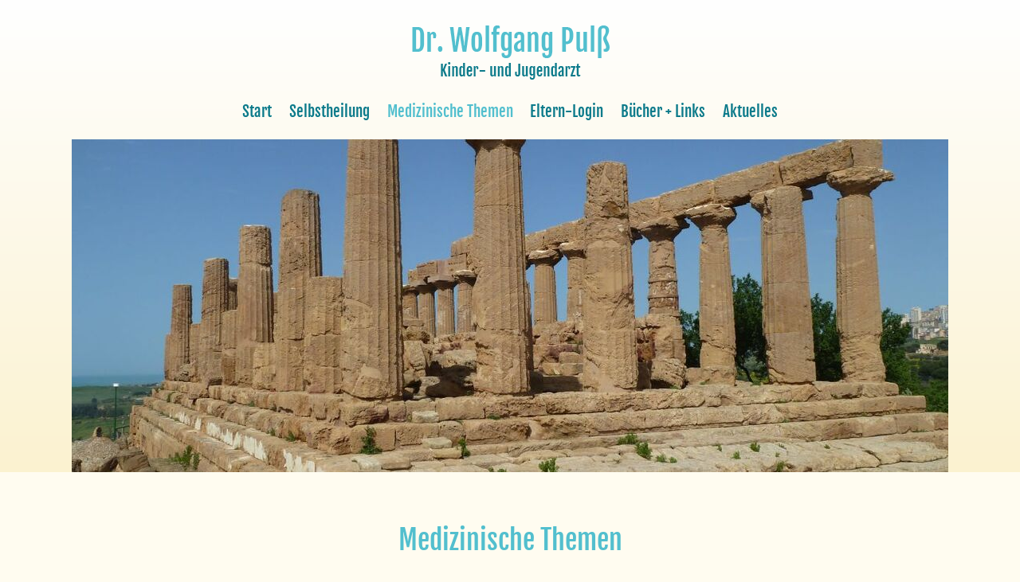

--- FILE ---
content_type: text/html; charset=UTF-8
request_url: https://gesunde-kinder.com/medizinische-themen.html
body_size: 4045
content:
<!DOCTYPE html>
<html lang="de">
<head>

      <meta charset="UTF-8">
    <title>Medizinische Themen - Dr. med Wolfgang Pulß - Kinder- und Jugendarzt in Kiel</title>
    <base href="https://gesunde-kinder.com/">

          <meta name="robots" content="index,follow">
      <meta name="description" content="">
      <meta name="generator" content="Contao Open Source CMS">
    
    
    <meta name="viewport" content="width=device-width,initial-scale=1.0">
        <link rel="stylesheet" href="/assets/css/reset.min.css,layout.min.css,responsive.min.css,mod_visitors_bas...-692a77e1.css">        <script src="/assets/js/jquery.min.js,mobile-menu.jquery.min.js-f68c533b.js"></script><link rel="shortcut icon" href="files/pepesale/img/favicon.ico" type="image/x-icon" />
<link rel="shortcut icon" href="files/pepesale/img/favicon.gif" type="image/gif" />
<link rel="apple-touch-icon" sizes="152x152" href="files/pepesale/img/apple-touch-icon-152x152.png">
<link rel="apple-touch-icon" sizes="144x144" href="files/pepesale/img/apple-touch-icon-144x144.png">
<link rel="apple-touch-icon" sizes="120x120" href="files/pepesale/img/apple-touch-icon-120x120.png">
<link rel="apple-touch-icon" sizes="114x114" href="files/pepesale/img/apple-touch-icon-114x114.png">
<link rel="apple-touch-icon" sizes="76x76" href="files/pepesale/img/apple-touch-icon-76x76.png">
<link rel="apple-touch-icon" sizes="72x72" href="files/pepesale/img/apple-touch-icon-72x72.png">
<link rel="apple-touch-icon" href="files/pepesale/img/apple-touch-icon.png">
  
</head>
<body id="top">

      
    <div id="wrapper">

                        <header id="header">
            <div class="inside">
              
<!-- indexer::stop -->
<div class="mod_mobile_menu block">

        
  
<div id="mobile-menu-14-trigger" class="mobile_menu_trigger">
    <div class="navi_mobile_trigger"><span>Menü</span></div></div>

<div id="mobile-menu-14" class="mobile_menu no_shadow">
    <div class="inner">
        <div class="navi_mobile_close"><a href="#" data-mobile-menu="close">Menü schließen</a></div>

<!-- indexer::stop -->
<nav class="mod_navigation block">

  
  <a href="/medizinische-themen.html#skipNavigation15" class="invisible">Navigation überspringen</a>

  
<ul class="level_1">
            <li class="sibling"><a href="/" title="Kinder- und Jugendarzt Dr. Pulß" class="sibling">Start</a></li>
                <li class="sibling"><a href="/Selbstheilung.html" title="Mein Ziel - Kinder- und Jugendarzt Dr. Pulß" class="sibling">Selbstheilung</a></li>
                <li class="active"><strong class="active" aria-current="page">Medizinische Themen</strong></li>
                <li class="protected sibling"><a href="/eltern-login.html" title="Eltern-Login" class="protected sibling">Eltern-Login</a></li>
                <li class="submenu sibling"><a href="/buecher.html" title="Bücher+Links" class="submenu sibling" aria-haspopup="true">Bücher + Links</a>
<ul class="level_2">
            <li><a href="/buecher.html" title="Bücher - Kinder- und Jugendarztpraxis Dr. Pulß &amp; Dr. Pfeiffer">Bücher</a></li>
                <li><a href="/links.html" title="Links - Kinder- und Jugendarztpraxis Dr. Pulß &amp; Dr. Pfeiffer">Links</a></li>
      </ul>
</li>
                <li class="sibling"><a href="/aktuelles2.html" title="Aktuelles - Kinder- und Jugendarztpraxis Dr. Pulß &amp; Dr. Pfeiffer" class="sibling">Aktuelles</a></li>
      </ul>

  <span id="skipNavigation15" class="invisible"></span>

</nav>
<!-- indexer::continue -->


<!-- indexer::stop -->
<nav class="mod_customnav block">

  
  <a href="/medizinische-themen.html#skipNavigation16" class="invisible">Navigation überspringen</a>

  
<ul class="level_1">
            <li><a href="/anfahrt.html" title="Anfahrt - Kinder- und Jugendarztpraxis Dr. Pulß &amp; Dr. Pfeiffer">Anfahrt</a></li>
                <li><a href="/impressum.html" title="Impressum - Kinder- und Jugendarzt Dr. Pulß">Impressum</a></li>
                <li><a href="/datenschutzerklaerung.html" title="Datenschutzerklärung - Kinder- und Jugendarztpraxis Dr. Pulß &amp; Dr. Pfeiffer">Datenschutzerklärung</a></li>
      </ul>

  <span id="skipNavigation16" class="invisible"></span>

</nav>
<!-- indexer::continue -->
    </div>
</div>

<script>
(function($) {
    $('#mobile-menu-14').mobileMenu({
                'animation': true,
        'animationSpeed': 300,
                'breakPoint': 1024,
        'offCanvas': false,
        'overlay': true,
        'disableNavigation': false,
        'parentTogglers': false,
        'closeOnLinkClick': false,
        'keepInPlace': false,
        'position': 'right',
        'size': '100',        'trigger': $('#mobile-menu-14-trigger')
    });
})(jQuery);
</script>


</div>
<!-- indexer::continue -->

<!-- indexer::stop -->



        <div class="logo content-image">            
                                <figure>
                                                                <a href="/">                                                                                    <img src="/files/pepesale/img/logo.png" alt="Dr. med Wolfgang Pulß - Kinder- und Jugendarzt" width="467" height="100">
            
                                        
            </a>
                    
                                        </figure>
            </div>




<!-- indexer::continue -->
<div class="wrap">

<!-- indexer::stop -->
<nav class="mod_navigation navi block">

  
  <a href="/medizinische-themen.html#skipNavigation1" class="invisible">Navigation überspringen</a>

  
<ul class="level_1">
            <li class="sibling"><a href="/" title="Kinder- und Jugendarzt Dr. Pulß" class="sibling">Start</a></li>
                <li class="sibling"><a href="/Selbstheilung.html" title="Mein Ziel - Kinder- und Jugendarzt Dr. Pulß" class="sibling">Selbstheilung</a></li>
                <li class="active"><strong class="active" aria-current="page">Medizinische Themen</strong></li>
                <li class="protected sibling"><a href="/eltern-login.html" title="Eltern-Login" class="protected sibling">Eltern-Login</a></li>
                <li class="submenu sibling"><a href="/buecher.html" title="Bücher+Links" class="submenu sibling" aria-haspopup="true">Bücher + Links</a>
<ul class="level_2">
            <li><a href="/buecher.html" title="Bücher - Kinder- und Jugendarztpraxis Dr. Pulß &amp; Dr. Pfeiffer">Bücher</a></li>
                <li><a href="/links.html" title="Links - Kinder- und Jugendarztpraxis Dr. Pulß &amp; Dr. Pfeiffer">Links</a></li>
      </ul>
</li>
                <li class="sibling"><a href="/aktuelles2.html" title="Aktuelles - Kinder- und Jugendarztpraxis Dr. Pulß &amp; Dr. Pfeiffer" class="sibling">Aktuelles</a></li>
      </ul>

  <span id="skipNavigation1" class="invisible"></span>

</nav>
<!-- indexer::continue -->

</div>
<!-- indexer::stop -->
<div class="mod_pageimage block">

        
  
<figure class="image_container">
            

<img src="/assets/images/r/P1050905-aj6w7mptn786wc7.jpg" width="1100" height="418" alt="">

    </figure>


</div>
<!-- indexer::continue -->
            </div>
          </header>
              
      
              <div id="container">

                      <main id="main">
              <div class="inside">
                
<div class="mod_article block" id="article-52">

  
  


                        
    <h1 class="content-headline">Medizinische Themen</h1>

    





        <div class="content-text">            
                            
    
                        <div class="rte">
            <p>Die Informationen zu den unten aufgeführten Themen waren für Patienteneltern der ehemaligen Kinder &amp; Jugendarztpraxis Dr. med. Wolfgang Pulß gedacht, die den Praxisablauf kannten und mit der Behandlungsweise vertraut waren.</p>
<p>&nbsp;</p>
        </div>
    
            </div>






        <div class="cl_50 content-text">                                    
    <h3>Für weitere Informationen bitte auf den Link klicken:</h3>

            
                            
    
                        <div class="rte">
            <ul>
<li><a title="Impfungen" href="/themen-impfungen.html" target="_blank" rel="noopener">Impfungen</a></li>
<li><a title="Reisemedizin" href="/themen-reisemedizin.html" target="_blank" rel="noopener">Reisemedizin</a></li>
<li><a title="Bachblüten" href="/themen-bachblueten.html" target="_blank" rel="noopener">Bachblüten</a></li>
<li><a title="Senfmehlwickel" href="/themen-senfmehlwickel.html" target="_blank" rel="noopener">Senfmehlwickel</a></li>
<li><a title="Schwenkeinlauf" href="/themen-schwenkeinlauf.html" target="_blank" rel="noopener">Schwenkeinlauf</a></li>
<li><a title="Homöopathischer Anamnesebogen" href="/themen-homoeopathischer-anamnesebogen.html" target="_blank" rel="noopener">Anamnesebogen</a></li>
<li><a title="Dosierung homöopatischer Arzneien" href="/themen-dosierung-homoeopatischer-arzneien.html" target="_blank" rel="noopener">Dosierung von Arzneien</a></li>
<li><a title="Link zur kleinen homöopathische Arzneimittellehre" href="http://www.simillimum.net/" target="_blank" rel="noopener">Link zur kleinen Arzneimittellehre</a></li>
<li><a title="Bedürfnisse nach M. Rosenberg" href="/themen-beduerfnisse-nach-rosenberg.html">Bedürfnisse nach M. Rosenberg</a></li>
<li><a href="/medizinische-themen/umgang-mit-elektrosmog.html">Umgang mit Elektrosmog</a></li>
<li><a href="https://www.vitalstoff-lexikon.de/" target="_blank" rel="noopener">Vitalstofflexikon</a></li>
</ul>
        </div>
    
            </div>






        <div class="cl_50 content-text">                                    
    <h3>Erste Hilfe bei folgenden akuten Erkrankungen:</h3>

            
                            
    
                        <div class="rte">
            <ul>
<ul>
<li><a title="Notarztbesuch " href="/themen-notarztbesuch.html" target="_blank" rel="noopener">Notarztbesuch</a></li>
<li><a title="der Umgang mit Fieber" href="/themen-fieber.html">der Umgang mit Fieber</a></li>
<li><a title="Fieberkrampf" href="/themen-fieberkrampf.html">Fieberkrampf</a></li>
<li><a title="Masern" href="/themen-masern.html">Masern und Masern Impfung</a></li>
<li><a title="Brech-Durchfall" href="/themen-brech-durchfall.html">Brech-Durchfall</a></li>
<li><a title="Zecken" href="/themen-zecken.html">Zecken</a></li>
<li><a title="Vergiftungen" href="http://www.kindersicherheit.de/kinderunfaelle-vermeiden.html" target="_blank" rel="noopener">Vergiftungen und Verletzungen</a></li>
</ul>
</ul>
        </div>
    
            </div>




  
</div>
              </div>
                          </main>
          
                                
                                
        </div>
      
      
                        <footer id="footer">
            <div class="inside">
              
<!-- indexer::stop -->
<nav class="mod_customnav navi_bottom cl_35 block">

  
  <a href="/medizinische-themen.html#skipNavigation3" class="invisible">Navigation überspringen</a>

  
<ul class="level_1">
            <li><a href="/impressum.html" title="Impressum - Kinder- und Jugendarzt Dr. Pulß">Impressum</a></li>
                <li><a href="/datenschutzerklaerung.html" title="Datenschutzerklärung - Kinder- und Jugendarztpraxis Dr. Pulß &amp; Dr. Pfeiffer">Datenschutzerklärung</a></li>
      </ul>

  <span id="skipNavigation3" class="invisible"></span>

</nav>
<!-- indexer::continue -->

<!-- indexer::stop -->

<!-- indexer::stop -->

        <div class="toplink content-toplink">            
                                <a href="#top" data-toplink title="nach oben">nach oben</a>
    
                                            </div>

<!-- indexer::continue -->


                                
<!-- indexer::continue -->
<!-- indexer::stop -->
<div class="mod_visitors_fe_invisible mod_visitors block">

        
      <!-- Template for "only counting", no display in Frontend. -->
        <span class="visitor_count invisible" id="VisitorsData" data-visitorsCategory="1" data-visitorsRouteScreenCount="/visitors/scco"><!-- not counted t0 p54 s0 --></span>
        

</div>
<!-- indexer::continue -->
            </div>
          </footer>
              
    </div>

      
  
<script src="/assets/jquery-ui/js/jquery-ui.min.js?v=1.13.2"></script>
<script>
  jQuery(function($) {
    $(document).accordion({
      // Put custom options here
      heightStyle: 'content',
      header: '.toggler',
      collapsible: true,
      active: false,      
      create: function(event, ui) {
        ui.header.addClass('active');
        $('.toggler').attr('tabindex', 0);
      },
      activate: function(event, ui) {
        ui.newHeader.addClass('active');
        ui.oldHeader.removeClass('active');
        $('.toggler').attr('tabindex', 0);
      }
    });
  });
</script>

<script src="/assets/colorbox/js/colorbox.min.js?v=1.6.4.2"></script>
<script>
  jQuery(function($) {
    $('a[data-lightbox]').map(function() {
      $(this).colorbox({
		        current: "Bild {current} von {total}",        loop: false,
        rel: $(this).attr('data-lightbox'),
        maxWidth: '95%',
        maxHeight: '95%'
      });
    });
  });
</script>
<script>$(document).ready(function(){$(window).scroll(function(){if($(this).scrollTop()>600){$('.ce_toplink').addClass('showme')}else{$('.ce_toplink').removeClass('showme')}});$('.ce_toplink').click(function(){$("html, body").animate({scrollTop:0},600);return !1})})</script>
<script type="text/javascript">
$(function(){
  var stickingStart = $('.wrap').offset().top - 2;
  
  $(window).scroll(function(){
    if( $(window).scrollTop() > stickingStart) {
            $('body').addClass('sticking');
    } else {
            $('body').removeClass('sticking');
    }
  });
  
  $(document).ready(function(){
    if( $(window).scrollTop() > stickingStart) {
            $('body').addClass('sticking');
    } 
  });
});
</script>
                                <script nonce="2Ie6BxmxMAFWywftellJjQ==">
                    document.querySelectorAll('*[data-toplink]').forEach(link => {
                        link.href = location.href;
                        link.hash = '#top';
                    });
                </script>
              <script type="application/ld+json">
{
    "@context": "https:\/\/schema.org",
    "@graph": [
        {
            "@type": "WebPage"
        },
        {
            "@id": "#\/schema\/image\/e56b0042-985c-11e4-a149-003048618b88",
            "@type": "ImageObject",
            "contentUrl": "\/files\/pepesale\/img\/logo.png"
        }
    ]
}
</script>
<script type="application/ld+json">
{
    "@context": "https:\/\/schema.contao.org",
    "@graph": [
        {
            "@type": "Page",
            "fePreview": false,
            "groups": [],
            "noSearch": false,
            "pageId": 54,
            "protected": false,
            "title": "Medizinische Themen"
        }
    ]
}
</script></body>
</html>


--- FILE ---
content_type: text/css
request_url: https://gesunde-kinder.com/assets/css/reset.min.css,layout.min.css,responsive.min.css,mod_visitors_bas...-692a77e1.css
body_size: 41010
content:
header,footer,nav,section,aside,main,article,figure,figcaption{display:block}body,div,h1,h2,h3,h4,h5,h6,p,blockquote,pre,code,ol,ul,li,dl,dt,dd,figure,table,th,td,form,fieldset,legend,input,textarea{margin:0;padding:0}table{border-spacing:0;border-collapse:collapse}caption,th,td{text-align:left;text-align:start;vertical-align:top}abbr,acronym{font-variant:normal;border-bottom:1px dotted #666;cursor:help}blockquote,q{quotes:none}fieldset,img,iframe{border:0}ul{list-style-type:none}sup{vertical-align:text-top}sub{vertical-align:text-bottom}del{text-decoration:line-through}ins{text-decoration:none}body{font:12px/1 "Lucida Grande","Lucida Sans Unicode",Verdana,sans-serif;color:#000}input,button,textarea,select{font-family:inherit;font-size:99%;font-weight:inherit}pre,code{font-family:Monaco,monospace}h1,h2,h3,h4,h5,h6{font-size:100%;font-weight:400}h1{font-size:1.8333em}h2{font-size:1.6667em}h3{font-size:1.5em}h4{font-size:1.3333em}table{font-size:inherit}caption,th{font-weight:700}a{color:#00f}h1,h2,h3,h4,h5,h6{margin-top:1em}h1,h2,h3,h4,h5,h6,p,pre,blockquote,table,ol,ul,form{margin-bottom:12px}
body,form,figure{margin:0;padding:0}img{border:0}header,footer,nav,section,aside,article,figure,figcaption{display:block}body{font-size:100.01%}select,input,textarea{font-size:99%}#container,.inside{position:relative}#main,#left,#right{float:left;position:relative}#main{width:100%}#left{margin-left:-100%}#right{margin-right:-100%}#footer{clear:both}#main .inside{min-height:1px}.ce_gallery>ul,.content-gallery>ul{margin:0;padding:0;overflow:hidden;list-style:none}.ce_gallery>ul li,.content-gallery>ul li{float:left}.ce_gallery>ul li.col_first,.content-gallery>ul li.col_first{clear:left}.float_left,.media--left>figure{float:left}.float_right,.media--right>figure{float:right}.block{overflow:hidden}.media{display:flow-root}.clear,#clear{height:.1px;font-size:.1px;line-height:.1px;clear:both}.invisible{border:0;clip:rect(0 0 0 0);height:1px;margin:-1px;overflow:hidden;padding:0;position:absolute;width:1px}.custom{display:block}#container:after,.custom:after{content:"";display:table;clear:both}
@media (max-width:767px){#wrapper{margin:0;width:auto}#container{padding-left:0;padding-right:0}#main,#left,#right{float:none;width:auto}#left{right:0;margin-left:0}#right{margin-right:0}}img{max-width:100%;height:auto}.audio_container audio{max-width:100%}.video_container video{max-width:100%;height:auto}.aspect,.responsive{position:relative;height:0}.aspect iframe,.responsive iframe{position:absolute;top:0;left:0;width:100%;height:100%}.aspect--16\:9,.responsive.ratio-169{padding-bottom:56.25%}.aspect--16\:10,.responsive.ratio-1610{padding-bottom:62.5%}.aspect--21\:9,.responsive.ratio-219{padding-bottom:42.8571%}.aspect--4\:3,.responsive.ratio-43{padding-bottom:75%}.aspect--3\:2,.responsive.ratio-32{padding-bottom:66.6666%}
.mod_visitors .invisible {
    border: 0;
    clip: rect(0 0 0 0);
    height: 1px;
    margin: -1px;
    overflow: hidden;
    padding: 0;
    position: absolute;
    width: 1px;
    float: left;
	width:0px;
	height:0px;
}
.mobile_menu{position:fixed;z-index:100;display:none}.mobile_menu .inner{height:100%;background:#000;overflow-y:scroll}.mobile_menu.active.position_left{box-shadow:2px 0 5px 0 rgba(0,0,0,.5)}.mobile_menu.active.position_top{box-shadow:0 2px 5px 0 rgba(0,0,0,.5)}.mobile_menu.active.position_right{box-shadow:-2px 0 5px 0 rgba(0,0,0,.5)}.mobile_menu.active.position_bottom{box-shadow:0 -2px 5px 0 rgba(0,0,0,.5)}.mobile_menu.active.no_shadow{box-shadow:none!important}.mobile_menu_trigger{display:none}.mobile_menu_wrapper{position:relative;width:100%;overflow:hidden}.mobile_menu_overlay{position:fixed;top:0;left:0;width:100%;height:100vh;z-index:99}.mobile_menu_overlay.background{background:rgba(0,0,0,.5)}.mobile_menu li.submenu_hide>ul{display:none}.mobile_menu li.submenu_show>ul{display:block}body.ie8 .mobile_menu,body.ie8 .mobile_menu_trigger,body.ie9 .mobile_menu,body.ie9 .mobile_menu_trigger{display:none!important}
#colorbox,#cboxOverlay,#cboxWrapper{position:absolute;top:0;left:0;z-index:9999;overflow:hidden;-webkit-transform:translate3d(0,0,0)}#cboxWrapper{max-width:none}#cboxOverlay{position:fixed;width:100%;height:100%}#cboxMiddleLeft,#cboxBottomLeft{clear:left}#cboxContent{position:relative}#cboxLoadedContent{overflow:auto;-webkit-overflow-scrolling:touch}#cboxTitle{margin:0}#cboxLoadingOverlay,#cboxLoadingGraphic{position:absolute;top:0;left:0;width:100%;height:100%}#cboxPrevious,#cboxNext,#cboxClose,#cboxSlideshow{cursor:pointer}.cboxPhoto{float:left;margin:auto;border:0;display:block;max-width:none;-ms-interpolation-mode:bicubic}.cboxIframe{width:100%;height:100%;display:block;border:0;padding:0;margin:0}#colorbox,#cboxContent,#cboxLoadedContent{box-sizing:content-box;-moz-box-sizing:content-box;-webkit-box-sizing:content-box}#cboxOverlay{background:#000;opacity:.9;filter:alpha(opacity = 90)}#colorbox{outline:0}#cboxContent{margin-top:20px;background:#000}.cboxIframe{background:#fff}#cboxError{padding:50px;border:1px solid #ccc}#cboxLoadedContent{border:5px solid #000;background:#fff}#cboxTitle{position:absolute;top:-20px;left:0;color:#ccc}#cboxCurrent{position:absolute;top:-20px;right:0;color:#ccc}#cboxLoadingGraphic{background:url(../../assets/colorbox/images/loading.gif) no-repeat center center}#cboxPrevious,#cboxNext,#cboxSlideshow,#cboxClose{border:0;padding:0;margin:0;overflow:visible;width:auto;background:0 0}#cboxPrevious:active,#cboxNext:active,#cboxSlideshow:active,#cboxClose:active{outline:0}#cboxSlideshow{position:absolute;top:-20px;right:90px;color:#fff}#cboxPrevious{position:absolute;top:50%;left:5px;margin-top:-32px;background:url(../../assets/colorbox/images/controls.png) no-repeat top left;width:28px;height:65px;text-indent:-9999px}#cboxPrevious:hover{background-position:bottom left}#cboxNext{position:absolute;top:50%;right:5px;margin-top:-32px;background:url(../../assets/colorbox/images/controls.png) no-repeat top right;width:28px;height:65px;text-indent:-9999px}#cboxNext:hover{background-position:bottom right}#cboxClose{position:absolute;top:5px;right:5px;display:block;background:url(../../assets/colorbox/images/controls.png) no-repeat top center;width:38px;height:19px;text-indent:-9999px}#cboxClose:hover{background-position:bottom center}
.mod_article[class*="cl_"] {
    float:left;
}
.mod_article[class*="cl_"] {
    float:left;
    display:inline-block;
    vertical-align:top;
}
[class*="cl_"] {
    display:inline-block;
    vertical-align:top;
}

#container .mod_article > [class*="ce_"],
#container .mod_article > [class*="mod_"],
#footer [class*="ce_"],
#footer [class*="mod_"] {
    margin-right:1.00%;
    margin-left:1.00%;
    padding-right:1.50%;
    padding-left:1.50%;
}
#container .mod_article > [class*="ce_"],
#container .mod_article > [class*="mod_"],
#footer [class*="ce_"],
#footer [class*="mod_"] {
    letter-spacing:0;
    word-spacing:0;
}
.wrap > [class*="ce_"].np,
.wrap > [class*="mod_"].np,
.mod_article > [class*="ce_"].np,
.mod_article > [class*="mod_"].np,
#footer [class*="ce_"].np,
#footer [class*="mod_"].np {
    padding-right:0;
    padding-left:0;
}
.wrap > [class*="ce_"].nm,
.wrap > [class*="mod_"].nm,
.mod_article > [class*="ce_"].nm,
.mod_article > [class*="mod_"].nm,
#footer [class*="ce_"].nm,
#footer [class*="mod_"].nm {
    padding-right:0;
    padding-left:0;
}
#container .mod_article {
    padding:30px 0;
}
.borderbottom {
    border-bottom:1px solid #8bcfde;
}
.inside:after {
    clear:both;
    display:block;
    content:"";
}
.cl_10 {
    width:5%;
}
.cl_12 {
    width:7.5%;
}
.cl_20 {
    width:15%;
}
.cl_17 {
    width:11.6666%;
}
.cl_25 {
    width:20%;
}
.cl_30 {
    width:25%;
}
.cl_33 {
    width:28.333%;
}
.cl_35 {
    width:30%;
}
.cl_40 {
    width:35%;
}
.cl_45 {
    width:40%;
}
.cl_50 {
    width:45%;
}
.cl_55 {
    width:50%;
}
.cl_60 {
    width:55%;
}
.cl_67 {
    width:61.666%;
}
.cl_70 {
    width:65%;
}
.cl_75 {
    width:70%;
}
.cl_80 {
    width:75%;
}
.cl_90 {
    width:85%;
}
.cl_100 {
    width:95%;
}
.cl_10.np {
    width:8%;
}
.cl_20.np {
    width:18%;
}
.cl_25.np {
    width:23%;
}
.cl_30.np {
    width:28%;
}
.cl_33.np {
    width:31.333%;
}
.cl_35.np {
    width:33%;
}
.cl_40.np {
    width:38%;
}
.cl_45.np {
    width:43%;
}
.cl_50.np {
    width:48%;
}
.cl_55.np {
    width:53%;
}
.cl_60.np {
    width:58%;
}
.cl_67.np {
    width:64.666%;
}
.cl_70.np {
    width:68%;
}
.cl_75.np {
    width:73%;
}
.cl_80.np {
    width:78%;
}
.cl_90.np {
    width:88%;
}
.cl_100.np {
    width:98%;
}
.cl_10.nm {
    width:7%;
}
.cl_20.nm {
    width:17%;
}
.cl_25.nm {
    width:22%;
}
.cl_30.nm {
    width:27%;
}
.cl_33.nm {
    width:30.333%;
}
.cl_35.nm {
    width:32%;
}
.cl_40.nm {
    width:37%;
}
.cl_45.nm {
    width:42%;
}
.cl_50.nm {
    width:47%;
}
.cl_55.nm {
    width:52%;
}
.cl_60.nm {
    width:57%;
}
.cl_67.nm {
    width:63.666%;
}
.cl_70.nm {
    width:67%;
}
.cl_75.nm {
    width:72%;
}
.cl_80.nm {
    width:77%;
}
.cl_90.nm {
    width:87%;
}
.cl_100.nm {
    width:97%;
}
.cl_10.np.nm {
    width:10%;
}
.cl_20.np.nm {
    width:20%;
}
.cl_25.np.nm {
    width:25%;
}
.cl_30.np.nm {
    width:30%;
}
.cl_33.np.nm {
    width:33.333%;
}
.cl_35.np.nm {
    width:35%;
}
.cl_40.np.nm {
    width:40%;
}
.cl_45.np.nm {
    width:45%;
}
.cl_50.np.nm {
    width:50%;
}
.cl_55.np.nm {
    width:55%;
}
.cl_60.np.nm {
    width:60%;
}
.cl_67.np.nm {
    width:66.666%;
}
.cl_70.np.nm {
    width:70%;
}
.cl_75.np.nm {
    width:75%;
}
.cl_80.np.nm {
    width:80%;
}
.cl_90.np.nm {
    width:90%;
}
.cl_100.np.nm {
    width:100%;
}
.border {
    -webkit-box-shadow: inset 0px 0px 0px 1px #666;
    -moz-box-shadow: inset 0px 0px 0px 1px #666;
    box-shadow: inset 0px 0px 0px 1px #666;
}
.box {
    margin-bottom:10px;
}
#container .box > *,
#container .box > * {
    padding-right:10px;
    padding-left:10px;
}
.left,
.left p,
[class*="ce_"].left,
[class*="mod_"].left {
    text-align:left;
}
.right,
.right p,
[class*="ce_"].right,
[class*="mod_"].right {
    text-align:right;
}
.center,
.center p,
[class*="ce_"].center,
[class*="mod_"].center {
    text-align:center;
}
.cl_left {
    float:left;
}
.cl_right {
    float:right;
}
.mod_article.cl_10 {
    width:10.75%;
    padding-right:.875%;
    padding-left:.875%;
}
.mod_article.cl_20 {
    width:15.001%;
    padding-right:.833%;
    padding-left:.833%;
}
.mod_article.cl_25 {
    width:23.5%;
    padding-right:.75%;
    padding-left:.75%;
}
.mod_article.cl_30 {
    width:28.6%;
    padding-right:.7%;
    padding-left:.7%;
}
.mod_article.cl_33 {
    width:31.999%;
    padding-right:.667%;
    padding-left:.667%;
}
.mod_article.cl_35 {
    width:33.7%;
    padding-right:.65%;
    padding-left:.65%;
}
.mod_article.cl_40 {
    width:38.8%;
    padding-right:.6%;
    padding-left:.6%;
}
.mod_article.cl_45 {
    width:43.9%;
    padding-right:.55%;
    padding-left:.55%;
}
.mod_article.cl_50 {
    width:49%;
    padding-right:.5%;
    padding-left:.5%;
}
.mod_article.cl_55 {
    width:54.1%;
    padding-right:.45%;
    padding-left:.45%;
}
.mod_article.cl_60 {
    width:59.2%;
    padding-right:.4%;
    padding-left:.4%;
}
.mod_article.cl_66 {
    width:66%;
    padding-right:.333%;
    padding-left:.333%;
}
.mod_article.cl_70 {
    width:69.4%;
    padding-right:.3%;
    padding-left:.3%;
}
.mod_article.cl_75 {
    width:74.5%;
    padding-right:.25%;
    padding-left:.25%;
}
.mod_article.cl_80 {
    width:79.6%;
    padding-right:.2%;
    padding-left:.2%;
}
.mod_article.cl_90 {
    width:89.8%;
    padding-right:.1%;
    padding-left:.1%;
}
.mod_article.cl_100 {
    width:100%;
    padding-right:0;
    padding-left:0;
}

body {
    background-color:#fffcf0;
}
#header {
    background-color:#fbf2d0;
    background:-moz-linear-gradient(270deg,#fff,#fbf2d0);
    background:-webkit-linear-gradient(270deg,#fff,#fbf2d0);
    background:-o-linear-gradient(270deg,#fff,#fbf2d0);
    background:-ms-linear-gradient(270deg,#fff,#fbf2d0);
    background:linear-gradient(180deg,#fff,#fbf2d0);
    -pie-background:linear-gradient(270deg,#fff,#fbf2d0);
}
.logo,
.tel,
.mod_pageimage figure,
#main,
#footer .inside {
    max-width:1160px;
    float:none;
    margin-right:auto;
    margin-left:auto;
}
.tel {
    max-width:1100px;
    text-align:right;
}
.tel p {
    display:inline-block;
    margin-top:0;
    background-color:#52bfce;
}
.mod_pageimage img {
    display:block;
    margin:0 auto;
}
.logo {
    text-align:center;
}
.logo figure {
    padding-right:2.5%;
    padding-left:2.5%;
}
.navi {
    overflow:visible;
    text-align:center;
}
.wrap {
    position:relative;
    z-index: 20;
}
.sticking .wrap {
    width:100%;
    height:70px;
    left:0;
    right:0;
    top:0;
    position:fixed;
    margin-top:0;
    text-align:center;
    background-color:#fffcf0;
    border-bottom:1px solid #8bcfde;
    z-index: 10;
}
.mod_mobile_menu {
    width:55px;
    height:55px;
    right:0;
    top:0;
    position:absolute;
    display:none;
    z-index:15;
}
#main {
    min-height:300px;
}
#main .inside {
    padding:0;
}

#footer {
    min-height:300px;
    background-color:#e0d9bc;
}
#footer .inside {
    padding-top:50px;
    padding-bottom:10px;
}
.navi_bottom {
    padding-top:12px;
}
.mod_sharebuttons {
    padding-top:20px;
}
.content-toplink {
    width:60px;
    height:60px;
    bottom:20px;
    right:20px;
    position:fixed;
    display:none;
    z-index: 10000;
}
.content-toplink.showme {
    display:block;
}

@media screen and (max-width: 1024px) {
    .logo {
        padding-right:300px;
        text-align:left;
    }
    .logo img {
        padding-top:15px;
        padding-bottom:15px;
    }
    .navi {
        display:none;
    }
    .mod_mobile_menu {
        display:block;
    }
    #header .tel {
        right:0;
        top:0;
        position:absolute;
        z-index:10;
    }
    #header .tel p {
        padding:15px 90px 15px 20px;
    }
    .wrap,
    .sticking .wrap {
        height:0;
    }
    #footer .cl_40,
    #footer .cl_35 {
        width:45%;
    }
    #footer .cl_25 {
        width:95%;
    }
}

@media screen and (max-width: 767px) {
    .search .widget {
        float:left;
    }
    #container [class*="cl_"],
    #container2 [class*="cl_"] {
        width:auto;
        display:block;
    }
    .mod_article [class*="cl_"]:not(.last):not(.box) {
        -webkit-box-shadow:0 0 0 0;
        box-shadow:0 0 0 0;
    }
    .float_left,
    .float_right {
        float:none;
        margin-right:1em;
        margin-left:1em;
        text-align:center;
    }
    .navi_bottom {
        height:auto;
        margin-bottom:0;
    }
}

@media screen and (max-width: 639px) {
    .logo {
        padding-top:60px;
        padding-right:10px;
        padding-left:10px;
        text-align:center;
    }
    #header .tel {
        width:100%;
    }
    #header .tel p {
        display:block;
    }
    #footer [class*="cl_"] {
        width:auto;
        display:block;
    }
    #container label {
        width:auto;
        height:1.8em;
        float:none;
        display:block;
    }
    #container .checkbox_container legend,
    #container .radio_container legend {
        width:100%;
        margin-bottom:0;
    }
    #main .text,
    #main .textarea {
        width:95%;
        margin-bottom:.5em;
    }
    #main .submit {
        width:97%;
        margin-left:0;
    }
    #container .checkbox_container span,
    #container .radio_container span {
        width:95%;
        margin-left:5%;
    }
}
body {
    font:17px source_sans_proregular,sans-serif,Verdana;
    color:#242424;
}
h1,
h2,
h3,
h4,
h5,
h6,
p,
pre,
blockquote,
table,
ol,
ul,
form,
#main figure,
.custom figure {
    margin-top:10px;
    margin-bottom:10px;
}
p {
    line-height:1.5em;
}
a:link,
a:visited {
    text-decoration:none;
    color:#199eb3;
    -webkit-transition: all 0.3s;
    transition: all 0.3s;
}
a:hover,
a:active {
    color:#0d7b8b;
}
h1 {
    margin-top:1em;
    margin-bottom:1em;
    text-align:center;
    font:2em fjalla_oneregular,Arial;
    color:#52bfce;
}
h1 span {
    font-size:.7em;
    color:#0d7b8b;
}
h2 {
    font:1.6em neutonregular,Times,Serif;
    color:#0d7b8b;
}
h3 {
    margin-top:1em;
    margin-bottom:1em;
    font:1.25em fjalla_oneregular,Arial;
    color:#0d7b8b;
}
h4 {
    font-size:1em;
    font-weight:bold;
    color:#343436;
}
h5 {
    font:2em fjalla_oneregular,Arial;
    color:#52bfce;
}
h6 {
    font:1.1em fjalla_oneregular,Arial;
    font-weight:bold;
    color:#0d7b8b;
}
ul,
ol {
    padding-left:.7em;
}
ul li {
    padding-left:1.2em;
    background-repeat:no-repeat;
    line-height:1.6em;
    background-image: url("/files/pepesale/img/sprite.png");
    background-position: left -1979px;
}
ul li ul li {
    padding-left:1.7em;
    background-repeat:no-repeat;
    line-height:1.5em;
    background-image: url("/files/pepesale/img/sprite.png");
    background-position: -30px -1880px;
}
ol li {
    margin-left:1.3em;
    padding-left:.5em;
    line-height:1.6em;
    list-style-type:decimal;
}
hr {
    height:0;
    border-top:1px solid #52bfce;
    color:#52bfce;
    border-bottom: 0;
}
table {
    margin-bottom:.5em;
    border-collapse:collapse;
}
td,
th {
    padding:.1em 1em .1em 0;
}
.line td,
.line th {
    padding:.2em .3em;
    border:1px solid #52bfce;
}
p.info {
    margin-bottom:0;
    text-align:right;
    font-size:.8em;
    line-height:.8em;
    color:#bababa;
}
p.error {
    font-size:.8em;
    color:#f00;
}
p.confirm {
    color:#05c600;
}
#header .tel p {
    display:inline-block;
    padding:10px 20px;
    font:1.05em fjalla_oneregular,Arial;
    color:#fff;
}
#header .tel p a {
    color:#fff;
}
#footer h2 {
    margin-bottom:0;
    font:1.4em source_sans_proregular,sans-serif,Verdana;
    color:#0d7b8b;
}
#footer p {
    margin:0;
    padding:0;
    color:#0d7b8b;
}
#footer td {
    color:#0d7b8b;
}
#footer a {
    color:#0d7b8b;
}
#footer a:hover {
    text-shadow: 0 1px 1px #0d7b8b;
}

.navi > ul {
    margin:0;
    padding:0;
}
.navi > ul > li {
    position:relative;
    display:inline;
    margin:0;
    padding:0;
    background-image:none;
}
.navi > ul > li > a,
.navi > ul > li > strong {
    padding-right:.5em;
    padding-left:.5em;
    font:1.1em/70px fjalla_oneregular,Arial;
    text-decoration:none;
    color:#0d7b8b;
}
.navi > ul > li:hover > a,
.navi > ul > li > strong,
.navi > ul > li.trail > a {
    color:#52bfce;
}
.navi > ul > li > ul {
    left:-99999px;
    top:10px;
    position:absolute;
    padding-top:30px;
    padding-bottom:10px;
    background-color:#fefbf0;
    border-bottom:1px solid #8bcfde;
    z-index: 1000;
}
.navi > ul > li:hover > ul {
    left:0;
}
.navi > ul > li > ul > li {
    width:200px;
    display:block;
    padding:0;
    text-align:left;
    background-image:none;
}
.navi > ul > li > ul > li > a,
.navi > ul > li > ul > li > strong {
    display:block;
    padding:.2em .3em .3em;
    font-size:1em;
    line-height:1em;
    text-decoration:none;
    color:#0d7b8b;
    -webkit-transition: all 0.3s;
    transition: all 0.3s;
}
.navi > ul > li > ul > li > a:hover,
.navi > ul > li > ul > li > strong {
    padding-right:0;
    padding-left:.6;
    color:#52bfce;
}
#footer .mod_customnav h2 {
    display:inline;
    margin:0;
    padding:0;
    font-size:.9em;
    line-height:40px;
    font-weight:normal;
    color:#0d7b8b;
}
#footer .mod_customnav ul {
    display:inline;
    margin:0;
    padding:0;
}
#footer .mod_customnav ul li {
    padding-left:35px;
    background-repeat:no-repeat;
    background-image:url("/files/pepesale/img/sprite.png");
    background-position: left -400px;
}
#footer .mod_customnav ul li a,
#footer .mod_customnav ul li strong {
    color:#0d7b8b;
}
#footer .mod_customnav ul li a:hover {
    text-shadow: 0 1px 1px #0d7b8b;
}

.mobile_menu .navi_mobile,
.mobile_menu .inner {
    position:relative;
    z-index: 9999;
}
.mobile_menu .inner {
    margin-right:auto;
    margin-left:auto;
    background-color:#fffcf0;
}
.mobile_menu_trigger,
.navi_mobile_close {
    float:right;
    text-align:center;
    font-size:10px;
    color:#fff;
    cursor: pointer;
}
.mobile_menu_trigger:hover,
.navi_mobile_close:hover {
}
.mobile_menu_trigger span,
.navi_mobile_close a {
    width:55px;
    height:55px;
    display:block;
    margin-right:auto;
    margin-left:auto;
    background-image:url("/files/pepesale/img/sprite.png");
    background-repeat:no-repeat;
    font-family:fjalla_oneregular,Arial;
    text-decoration:none;
    cursor: pointer;
    background-position: center 10px;
}
.mobile_menu_trigger span {
    text-indent:-99999px;
}
.navi_mobile_close {
    width:100%;
    text-align:right;
    background-color:#52bfce;
    border-bottom:1px solid #fffcf0;
}
.navi_mobile_close a {
    width:auto;
    height:45px;
    margin:5px;
    padding-right:50px;
    font-size:18px;
    line-height:45px;
    text-decoration:none;
    color:#fff;
    background-position: right -37px;
}
.mobile_menu .mod_navigation,
.mobile_menu .mod_customnav {
    clear:both;
    margin:0;
    padding:0;
    text-align:center;
}
.mobile_menu .mod_navigation > ul,
.mobile_menu .mod_customnav > ul {
    margin:0;
    padding:0;
}
.mobile_menu .mod_navigation > ul > li,
.mobile_menu .mod_customnav > ul > li {
    padding:0;
    background-image:none;
    border-top:1px solid #8bcfde;
}
.mobile_menu .mod_navigation > ul > li > a,
.mobile_menu .mod_navigation > ul > li > strong,
.mobile_menu .mod_customnav > ul > li > a,
.mobile_menu .mod_customnav > ul > li > strong {
    display:block;
    padding-top:3px;
    padding-bottom:3px;
    font:20px "Fjalla One","Arial Narrow",Arial;
    text-decoration:none;
    color:#0d7b8b;
}
.mobile_menu .mod_navigation > ul > li > a:hover,
.mobile_menu .mod_navigation > ul > li > strong,
.mobile_menu .mod_customnav > ul > li > a:hover,
.mobile_menu .mod_customnav > ul > li > strong {
    background-color:#fbf2d0;
    color:#36b3c5;
}
.mobile_menu .mod_navigation ul li ul,
.mobile_menu .mod_customnav ul li ul {
    margin:0;
    padding:0;
}
.mobile_menu .mod_navigation ul li ul li,
.mobile_menu .mod_customnav ul li ul li {
    padding-left:0;
    background-image:none;
    line-height:1.5em;
}
.mobile_menu .mod_navigation ul li ul li a,
.mobile_menu .mod_navigation ul li ul li strong,
.mobile_menu .mod_customnav ul li ul li a,
.mobile_menu .mod_customnav ul li ul li strong {
    display:block;
    padding-top:5px;
    padding-bottom:5px;
    font-size:16px;
    line-height:1em;
    text-decoration:none;
    color:#0d7b8b;
}
.mobile_menu .mod_navigation ul li ul li a:hover,
.mobile_menu .mod_navigation ul li ul li strong,
.mobile_menu .mod_customnav ul li ul li a:hover,
.mobile_menu .mod_customnav ul li ul li strong {
    background-color:#fff9c0;
    color:#52bfce;
}

.accordion {
    padding-right:10px;
    padding-left:10px;
    border-bottom:1px solid #52bfce;
}
.toggler {
    height:1.8em;
    margin-top:.4em;
    margin-bottom:.2em;
    padding:2px 10px 2px 5px;
    border-bottom:1px solid #52bfce;
    font:1.2em/1.8em fjalla_oneregular,Arial;
    text-decoration:none;
    color:#52bfce;
    cursor: pointer;
}
.ui-icon-triangle-1-e {
    width:35px;
    height:35px;
    float:right;
    margin-top:3px;
    background-image:url("/files/pepesale/img/sprite.png");
    background-repeat:no-repeat;
    background-position: left -640px;
}
.toggler:hover {
    color:#0d7b8b;
}
.ui-icon-triangle-1-s {
    width:35px;
    height:35px;
    float:right;
    margin-top:3px;
    background-repeat:no-repeat;
    background-image:url("/files/pepesale/img/sprite.png");
    background-position: left -560px;
}
.accordion > div {
    padding-top:1em;
    padding-bottom:1em;
}

.ce_download a,
.content-download a {
    display:inline-block;
    padding:0 20px;
    background-color:#52bfce;
    font:1.1em/40px fjalla_oneregular,Arial;
    text-decoration:none;
    color:#fff;
    -webkit-transition: all 0.3s;
    transition: all 0.3s;
}
.ce_download a:hover,
.content-download a:hover {
    background-color:#0d7b8b;
}

.widget {
    clear:both;
    margin-top:2px;
    margin-bottom:2px;
}
.formbody > br {
    display:block;
    margin-top:2px;
}
input,
select,
label,
legend {
    height:35px;
    font-size:1em;
    line-height:35px;
}
.text,
textarea {
    width:63%;
    padding-right:1%;
    padding-left:1%;
}
textarea,
.text,
.captcha,
select {
    background-color:#52bfce;
    border-top:1px solid #52bfce;
    border-left: 1px solid #52bfce;
    border-right: 1px solid #52bfce;
    border-bottom: 3px solid #0a397b;
}
textarea:focus,
.text:focus,
.captcha:focus,
select:focus,
.search .text:focus {
    background-color:#fff;
    border-top:1px solid #001d64;
    border-right: 1px solid #001d64;
    border-bottom: 3px solid #001d64;
    border-left: 1px solid #001d64;
}
p ~ textarea,
p ~ .text,
p ~ .captcha,
p ~ select {
    margin-left:32%;
}
.error textarea,
.error .text,
.error .captcha,
.error select {
    border-bottom:3px solid #f00;
}
select {
    max-width:65%;
}
.submit {
    width:65%;
}
label,
.checkbox_container legend,
.radio_container legend {
    width:32%;
    float:left;
}
.submit,
.checkbox_container span,
.radio_container span {
    margin-left:32%;
}
.checkbox_container legend > .mandatory {
    display:inline;
    margin-left:0;
}
.headline,
.explanation {
    padding-top:10px;
    font-size:1em;
}
.checkbox,
.radio {
    height:12px;
    float:left;
    margin-top:.6em;
    margin-right:1em;
    margin-bottom:.5em;
    border:0;
    background: none;
}
.captcha_text {
    font-size:.9em;
}
.submit_container {
    clear:both;
}
.submit {
    height:40px;
    margin-right:-16px;
    margin-bottom:10px;
    text-align:center;
    background-color:#52bfce;
    border:1px solid #52bfce;
    font-size:1.2em;
    color:#fff;
    text-transform:uppercase;
    cursor: pointer;
    -webkit-transition: all 0.3s;
    transition: all 0.3s;
}
.content-form .submit:hover {
    background-color:#0d7b8b;
    color:#fff;
}
p.error {
    margin-bottom:0;
    margin-left:32%;
    padding-top:0;
    padding-bottom:0;
    line-height:35px;
}
input.frm_xs,
select.frm_xs {
    width:100px;
}
input.frm_xxs,
select.frm_xxs,
.captcha {
    width:50px;
}
.checkbox_container label,
.radio_container label {
    width:auto;
    float:none;
}
.checkbox_container span,
.radio_container span {
    display:block;
}
.routinglink input.text {
    width:150px;
    float:left;
}
.routinglink .submit {
    width:auto;
    margin-left:5px;
}
input.text,
input.captcha,
input.submit,
button,
select,
textarea {
    -webkit-appearance: none;
}

.content-hyperlink a,
.ce_hyperlink a {
    display:inline-block;
    padding:0 20px;
    background-color:#52bfce;
    font:1.1em/40px fjalla_oneregular,Arial;
    text-decoration:none;
    color:#fff;
    -webkit-transition: all 0.3s;
    transition: all 0.3s;
}
.content-hyperlink a:hover,
.ce_hyperlink a:hover {
    background-color:#0d7b8b;
}
.content-toplink a,
.ce_toplink a {
    width:60px;
    height:60px;
    display:block;
    background-color:#52bfce;
    background-image:url("/files/pepesale/img/sprite.png");
    background-repeat:no-repeat;
    text-indent:-99999px;
    background-position: 12px -870px;
    cursor:pointer;
    -webkit-transition: all 0.3s;
    transition: all 0.3s;
}
.content-toplink a:hover,
.ce_toplink a:hover {
    background-position: 12px -872px;
    opacity:0.8;
}

img {
    height:auto;
    max-width:100%;
}

.content-gallery img {
    display:block;
    margin-right:auto;
    margin-left:auto;
}

.content-gallery ul {
    margin-right:-20px;
    margin-left:-20px;
    text-align:center;
    letter-spacing:-0.3em;
}

.content-gallery ul li {
    float:none;
    display:inline-block;
    padding:0;
    vertical-align:top;
    background-image:none;
    letter-spacing:0;
    line-height: inherit;
}

.content-gallery ul li figure {
    position:relative;
    margin-right:20px;
    margin-left:20px;
}

.content-gallery--cols-2 ul li {
    max-width:50%;
}

.content-gallery--cols-3 ul li {
    max-width:33.3333%;
}

.content-gallery--cols-4 ul li {
    max-width:25%;
}

.media--above figure:not(.logo .media--above figure) {
    margin-bottom:10px;
    text-align:center;
}

.media--left figure {
    margin-right:20px;
    margin-bottom:10px;
}

.media--right figure {
    margin-bottom:10px;
    margin-left:20px;
}

.content-gallery figure figcaption {
    height:0;
    min-height:30px;
    bottom:0;
    left:0;
    right:0;
    position:absolute;
    text-align:center;
    font-size:.9em;
    line-height:30px;
    background-color: rgba(150,201,240,.7);
    opacity: 0;
    -webkit-transition: opacity 0.5s;
    transition: opacity 0.5s;
}

.content-gallery figure:hover figcaption {
    opacity: 1;
    -webkit-transition: opacity 0.5s;
    transition: opacity 0.5s;
}

.content-gallery figure a:after {
    width:40px;
    height:40px;
    right:5%;
    position:absolute;
    display:block;
    background-repeat:no-repeat;
    border:1px solid #fff;
    font-size:32px;
    color:#fff9c0;
    top: 5%;
    background-image: url("/files/pepesale/img/sprite.png");
    background-position: 5px -1795px;
    content: "";
    opacity: 0;
    -webkit-transition: opacity 0.5s;
    transition: opacity 0.5s;
}

.content-gallery figure a:hover:after {
    opacity: 1;
    -webkit-transition: opacity 0.5s;
    transition: opacity 0.5s;
}

.layout_short:not(.first),
.layout_latest:not(.first) {
    border-top:1px solid #8bcfde;
}
.layout_short h2,
.layout_latest h2 {
    margin-bottom:.5em;
    font:1.4em fjalla_oneregular,Arial;
    color:#52bfce;
}
.layout_short h2 a,
.layout_latest h2 a {
    font-family:fjalla_oneregular,Arial;
    color:#52bfce;
}
.layout_short h4 a,
.layout_latest h4 a {
    color:#242424;
}
.layout_short p.info,
.layout_latest p.info {
    float:right;
    padding-left:10px;
}
.layout_short h2 a:hover,
.layout_latest h2 a:hover {
    text-decoration:none;
    color:#0d7b8b;
}
p.more,
p.back {
    margin-top:1em;
    margin-bottom:1em;
}
p.more a,
p.back a {
    display:inline-block;
    margin-top:.5em;
    margin-bottom:.5em;
    padding-right:20px;
    padding-left:20px;
    background-color:#52bfce;
    border:0;
    font:1.1em/40px fjalla_oneregular,Arial;
    text-decoration:none;
    color:#fff;
    -webkit-transition: all 0.3s;
    transition: all 0.3s;
}
p.more a:hover,
p.back a:hover {
    background-color:#0d7b8b;
}

.pagination {
    text-align:center;
}
.pagination p,
#main .pagination p {
    text-align:center;
    font-size:.9em;
}
.pagination ul li {
    display:inline;
    background-image:none;
}
.pagination ul li a {
    padding:.1em;
}
.pagination ul li strong {
    background-color:#0d7b8b;
    color:#fff;
}

#footer .mod_sharebuttons h2 {
    float:left;
    margin-top:0;
    margin-right:20px;
    padding:0;
    line-height:76px;
}
.sharebuttons {
    float:left;
}
.sharebuttons ul {
    height:40px;
    margin:0;
    padding:0;
}
.sharebuttons ul li {
    float:left;
    margin-right:10px;
    padding:0;
    background-image:none;
}
.sharebuttons ul li a {
    width:76px;
    height:76px;
    display:inline-block;
    background-color:#52bfce;
    background-image:url("/files/pepesale/img/sprite.png");
    background-repeat:no-repeat;
    border-radius:50%;
    color:#0d7b8b;
    text-indent:-99999px;
}
.sharebuttons ul li a:hover {
    opacity: 0.7;
    filter: alpha(opacity=70);
}
.sharebuttons ul li a.facebook {
    background-color:#52bfce;
    background-position: 20px -1100px;
}
.sharebuttons ul li a.twitter {
    background-color:#7e508a;
    background-position: left -1200px;
}
.sharebuttons ul li a.gplus {
    background-color:#764b19;
    background-position: left -1280px;
}
.sharebuttons ul li a.linkedin {
    background-color:#929292;
    background-position: left -1360px;
}
.sharebuttons ul li a.pinterest {
    background-color:#636363;
    background-position: left -1440px;
}
.sharebuttons ul li a.xing {
    background-color:#888;
    background-position: left -1520px;
}
.sharebuttons ul li a.tumblr {
    background-color:#929292;
    background-position: left -10000px;
}
.sharebuttons ul li a.reddit {
    background-color:#888;
    background-position: left -10000px;
}
.sharebuttons ul li a.email {
    background-color:#636363;
    background-position: left -10000px;
}

#cookiebar {
    padding-right:0;
    padding-left:0;
    background-color:rgba(0,0,0,.8);
    z-index:10000;
}
#cookiebar span {
    padding:1em;
}
#cookiebar button {
    background-color:#52bfce;
}

#colorbox, #cboxOverlay, #cboxWrapper{position:absolute; top:0; left:0; z-index:9999; overflow:hidden;}
#cboxWrapper {max-width:none;}
#cboxOverlay{position:fixed; width:100%; height:100%;}
#cboxMiddleLeft, #cboxBottomLeft{clear:left;}
#cboxContent{position:relative;}
#cboxLoadedContent{overflow:auto; -webkit-overflow-scrolling: touch;}
#cboxTitle{margin:0;}
#cboxLoadingOverlay, #cboxLoadingGraphic{position:absolute; top:0; left:0; width:100%; height:100%;}
#cboxPrevious, #cboxNext, #cboxClose, #cboxSlideshow{cursor:pointer;}
.cboxPhoto{float:left; margin:auto; border:0; display:block; max-width:none; -ms-interpolation-mode:bicubic;}
.cboxIframe{width:100%; height:100%; display:block; border:0; padding:0; margin:0;}
#colorbox, #cboxContent, #cboxLoadedContent{box-sizing:content-box; -moz-box-sizing:content-box; -webkit-box-sizing:content-box;}

#cboxOverlay{background:#e8e8e8;}
#colorbox{outline:0;}
#cboxContent{margin-top:20px;background:#e8e8e8;}
.cboxIframe{background:#fff;}
#cboxError{padding:50px; border:1px solid #6d6d6c;}
#cboxLoadedContent{border:5px solid #e8e8e8; background:#fff;}
#cboxTitle{position:absolute; top:-20px; left:0; color:#6d6d6c;}
#cboxCurrent{position:absolute; top:-20px; right:0px; color:#6d6d6c;}
#cboxLoadingGraphic{background:url("/files/pepesale/img/loading.gif") no-repeat center center;}

/* these elements are buttons, and may need to have additional styles reset to avoid unwanted base styles */
#cboxPrevious, #cboxNext, #cboxSlideshow, #cboxClose {border:0; padding:0; margin:0; overflow:visible; width:auto; background:none; }

/* avoid outlines on :active (mouseclick), but preserve outlines on :focus (tabbed navigating) */
#cboxPrevious:active, #cboxNext:active, #cboxSlideshow:active, #cboxClose:active {outline:0;}

#cboxSlideshow{position:absolute; top:-20px; right:90px; color:#fff;}
#cboxPrevious{position:absolute; top:50%; left:15px; margin-top:-32px; background:url("/files/pepesale/img/sprite.png") no-repeat left -240px ;border-radius:3px; width:35px; height:35px; text-indent:-9999px;}
#cboxPrevious:hover{background-position:left -280px;}
#cboxNext{position:absolute; top:50%; right:15px; margin-top:-32px; background:url("/files/pepesale/img/sprite.png") no-repeat left -160px ;border-radius:3px;  width:35px; height:35px; text-indent:-9999px;}
#cboxNext:hover{background-position:left -200px;}
#cboxClose{position:absolute; top:15px; right:15px; display:block; background:url("/files/pepesale/img/sprite.png") no-repeat left -320px ;border-radius:3px;  width:35px; height:35px; text-indent:-9999px;}
#cboxClose:hover{background-position:left -360px;}

/*! Generated by Font Squirrel (https://www.fontsquirrel.com) on May 22, 2018 */

@font-face {
    font-family: 'source_sans_probold';
    src: url('../../files/pepesale/_fonts/sourcesanspro-bold-webfont.woff2') format('woff2'),
         url('../../files/pepesale/_fonts/sourcesanspro-bold-webfont.woff') format('woff');
    font-weight: normal;
    font-style: normal;
}

@font-face {
    font-family: 'source_sans_probold_italic';
    src: url('../../files/pepesale/_fonts/sourcesanspro-bolditalic-webfont.woff2') format('woff2'),
         url('../../files/pepesale/_fonts/sourcesanspro-bolditalic-webfont.woff') format('woff');
    font-weight: normal;
    font-style: normal;
}

@font-face {
    font-family: 'source_sans_proextralight';
    src: url('../../files/pepesale/_fonts/sourcesanspro-extralight-webfont.woff2') format('woff2'),
         url('../../files/pepesale/_fonts/sourcesanspro-extralight-webfont.woff') format('woff');
    font-weight: normal;
    font-style: normal;
}

@font-face {
    font-family: 'source_sans_proXLtIt';
    src: url('../../files/pepesale/_fonts/sourcesanspro-extralightitalic-webfont.woff2') format('woff2'),
         url('../../files/pepesale/_fonts/sourcesanspro-extralightitalic-webfont.woff') format('woff');
    font-weight: normal;
    font-style: normal;
}

@font-face {
    font-family: 'source_sans_proitalic';
    src: url('../../files/pepesale/_fonts/sourcesanspro-italic-webfont.woff2') format('woff2'),
         url('../../files/pepesale/_fonts/sourcesanspro-italic-webfont.woff') format('woff');
    font-weight: normal;
    font-style: normal;
}

@font-face {
    font-family: 'source_sans_prolight';
    src: url('../../files/pepesale/_fonts/sourcesanspro-light-webfont.woff2') format('woff2'),
         url('../../files/pepesale/_fonts/sourcesanspro-light-webfont.woff') format('woff');
    font-weight: normal;
    font-style: normal;
}

@font-face {
    font-family: 'source_sans_prolight_italic';
    src: url('../../files/pepesale/_fonts/sourcesanspro-lightitalic-webfont.woff2') format('woff2'),
         url('../../files/pepesale/_fonts/sourcesanspro-lightitalic-webfont.woff') format('woff');
    font-weight: normal;
    font-style: normal;
}

@font-face {
    font-family: 'source_sans_proregular';
    src: url('../../files/pepesale/_fonts/sourcesanspro-regular-webfont.woff2') format('woff2'),
         url('../../files/pepesale/_fonts/sourcesanspro-regular-webfont.woff') format('woff');
    font-weight: normal;
    font-style: normal;
}

@font-face {
    font-family: 'source_sans_prosemibold';
    src: url('../../files/pepesale/_fonts/sourcesanspro-semibold-webfont.woff2') format('woff2'),
         url('../../files/pepesale/_fonts/sourcesanspro-semibold-webfont.woff') format('woff');
    font-weight: normal;
    font-style: normal;
}

@font-face {
    font-family: 'source_sans_proSBdIt';
    src: url('../../files/pepesale/_fonts/sourcesanspro-semibolditalic-webfont.woff2') format('woff2'),
         url('../../files/pepesale/_fonts/sourcesanspro-semibolditalic-webfont.woff') format('woff');
    font-weight: normal;
    font-style: normal;
}

@font-face {
    font-family: 'source_sans_problack';
    src: url('../../files/pepesale/_fonts/sourcesanspro-black-webfont.woff2') format('woff2'),
         url('../../files/pepesale/_fonts/sourcesanspro-black-webfont.woff') format('woff');
    font-weight: normal;
    font-style: normal;
}

@font-face {
    font-family: 'source_sans_problack_italic';
    src: url('../../files/pepesale/_fonts/sourcesanspro-blackitalic-webfont.woff2') format('woff2'),
         url('../../files/pepesale/_fonts/sourcesanspro-blackitalic-webfont.woff') format('woff');
    font-weight: normal;
    font-style: normal;
}
/*! Generated by Font Squirrel (https://www.fontsquirrel.com) on May 22, 2018 */

@font-face {
    font-family: 'fjalla_oneregular';
    src: url('../../files/pepesale/_fonts/fjallaone-regular-webfont.woff2') format('woff2'),
         url('../../files/pepesale/_fonts/fjallaone-regular-webfont.woff') format('woff');
    font-weight: normal;
    font-style: normal;
}
/*! Generated by Font Squirrel (https://www.fontsquirrel.com) on September 4, 2018 */

@font-face {
    font-family: 'neutonregular';
    src: url('../../files/pepesale/_fonts/neuton-regular-webfont.woff2') format('woff2'),
         url('../../files/pepesale/_fonts/neuton-regular-webfont.woff') format('woff');
    font-weight: normal;
    font-style: normal;
}

@font-face {
    font-family: 'neutonitalic';
    src: url('../../files/pepesale/_fonts/neuton-italic-webfont.woff2') format('woff2'),
         url('../../files/pepesale/_fonts/neuton-italic-webfont.woff') format('woff');
    font-weight: normal;
    font-style: normal;
}
@font-face {
    font-family: 'neutonbold';
    src: url('../../files/pepesale/_fonts/neuton-bold-webfont.woff2') format('woff2'),
         url('../../files/pepesale/_fonts/neuton-bold-webfont.woff') format('woff');
    font-weight: normal;
    font-style: normal;
}

@font-face {
    font-family: 'neutonlight';
    src: url('../../files/pepesale/_fonts/neuton-light-webfont.woff2') format('woff2'),
         url('../../files/pepesale/_fonts/neuton-light-webfont.woff') format('woff');
    font-weight: normal;
    font-style: normal;
}

@font-face {
    font-family: 'neutonextralight';
    src: url('../../files/pepesale/_fonts/neuton-extralight-webfont.woff2') format('woff2'),
         url('../../files/pepesale/_fonts/neuton-extralight-webfont.woff') format('woff');
    font-weight: normal;
    font-style: normal;
}

@font-face {
    font-family: 'neutonextrabold';
    src: url('../../files/pepesale/_fonts/neuton-extrabold-webfont.woff2') format('woff2'),
         url('../../files/pepesale/_fonts/neuton-extrabold-webfont.woff') format('woff');
    font-weight: normal;
    font-style: normal;
}

